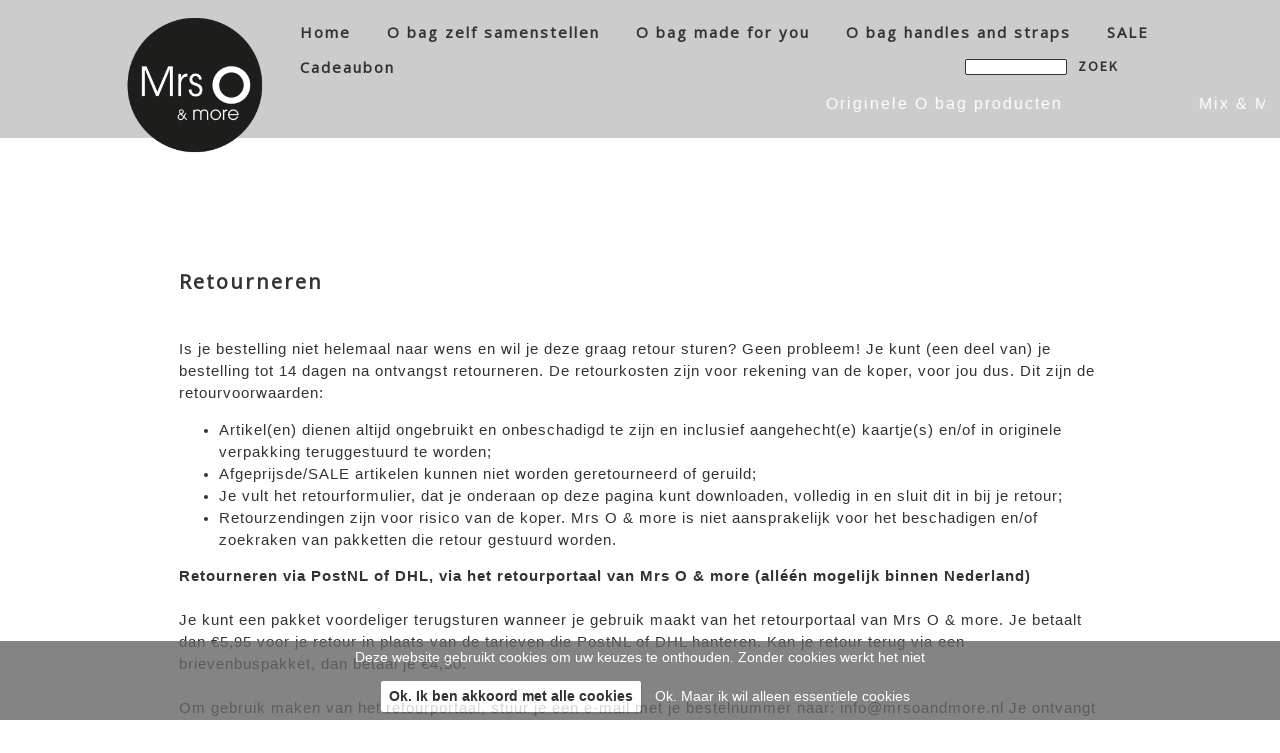

--- FILE ---
content_type: text/html
request_url: https://www.mrsoandmoreshop.nl/c/retourneren
body_size: 7841
content:
<!DOCTYPE html PUBLIC "-//W3C//DTD XHTML 1.0 Strict//EN" "http://www.w3.org/TR/xhtml1/DTD/xhtml1-strict.dtd">
<html xmlns="http://www.w3.org/1999/xhtml" xml:lang="en" lang="en">
<head>
<meta http-equiv="Content-Type" content="text/html; charset=UTF-8" />
<meta http-equiv="content-language" content="nl">
<meta name="google" content="notranslate">
<meta name="facebook-domain-verification" content="5ep08zhfcse13drwd1675t29fhf02p" />

<!-- Google Tag Manager -->
<script>(function(w,d,s,l,i){w[l]=w[l]||[];w[l].push({'gtm.start':
new Date().getTime(),event:'gtm.js'});var f=d.getElementsByTagName(s)[0],
j=d.createElement(s),dl=l!='dataLayer'?'&l='+l:'';j.async=true;j.src=
'https://www.googletagmanager.com/gtm.js?id='+i+dl;f.parentNode.insertBefore(j,f);
})(window,document,'script','dataLayer','GTM-K37D38Z');</script>
<!-- End Google Tag Manager -->

<!-- Meta Pixel Code -->
<script>

!function(f,b,e,v,n,t,s)
{if(f.fbq)return;n=f.fbq=function(){n.callMethod?
n.callMethod.apply(n,arguments):n.queue.push(arguments)};
if(!f._fbq)f._fbq=n;n.push=n;n.loaded=!0;n.version='2.0';
n.queue=[];t=b.createElement(e);t.async=!0;
t.src=v;s=b.getElementsByTagName(e)[0];
s.parentNode.insertBefore(t,s)}(window, document,'script',
'https://connect.facebook.net/en_US/fbevents.js');
fbq('init', '838784004391889');
fbq('track', 'PageView');

</script>
<noscript><img height="1" width="1" style="display:none"
src=https://www.facebook.com/tr?id=838784004391889&ev=PageView&noscript=1
/></noscript>
<!-- End Meta Pixel Code -->



<meta name="description" content="Je eigen unieke O bag samenstellen doe je bij Mrs O & more. Altijd nieuwe collectie, snel geleverd en gratis verzending vanaf €100." />
<meta name="keywords" content="Obag online shop Obag Maastricht Wyck Mrs O & more; mrsoandmore; mrso; mrsomaastricht; O bag; Obag; O clock; Oclock; O clock great; Oclock great; Oclockgreat; oclockmaastricht; O bag mini; Obag mini; Omini; O chic; Ochic; O bag 50; Obag50; O50; O folder; Ofolder, O pocket; Opocket; O soft; Osoft; O pochette; Opochette; O bracelet; Obracelet; obagmaastricht; obag maastricht; obagstore; oshop; accessoires; accessories; sjaal; sjaals; scarf; scarves; Erfurt; erfurtluxury; Birds on the Run; birdsontherun; hat; felthat; design; fashion; cotton; katoen; zijde; silk; jewelry; jewellery; UNOde50; UNO de 50; UNO; O store; silverplated; Ti Sento Milano; TiSento; tisentomilano; silverjewellery, silverAtta; Pia Ries; piaries; portemonnee; beurs; mixandmatch; colourful; kleurrijk; maastricht; wyck; wijck; wyckmaastricht; wijckmaastricht; meetwyck; Stationsstraat; Stationsstraat Maastricht; stationsstraatmaastricht; winkelen in maastricht; shopping; ik zoek een tas ; tas kopen Maastricht; tassenwinkel; thuiswinkelen; kop vanaf de bank; lekker makkelijk; verzenden; online sjoppen; Justo; Just O; Ostore; O store; Oshop; De verwondering;" />
<meta name="language" content="nl" />
<meta property="og:title" content="Retourneren - Mrs O bag | Online shop" />
<meta property="og:description" content="Je eigen unieke O bag samenstellen doe je bij Mrs O & more. Altijd nieuwe collectie, snel geleverd en gratis verzending vanaf €100." />
<meta property="og:url" content="https://www.mrsoandmoreshop.nl/c/retourneren" />
<meta property="og:image" content="https://www.mrsoandmoreshop.nl/uimg/mrsoshop/sitetopf.png" />

 
<title>Retourneren - Mrs O bag | Online shop</title>

<link rel="stylesheet" type="text/css" href="/css/style_mrsoshop.css?rev=1120251208114812" />
<link rel="stylesheet" href="/font-awesome/css/font-awesome.min.css">

<link href="//fonts.googleapis.com/css?family=Source+Sans+Pro" rel="stylesheet">
<link href="//fonts.googleapis.com/css?family=Open+Sans|Space+Mono" rel="stylesheet">



 <style>body{background-color:#Ffffff;background-image:url('/uimg/mrsoshop/clear.gif?d=114812');background-repeat:no-repeat;background-attachment:fixed;background-position:center bottom;background-size:cover;-webkit-background-size: cover;-moz-background-size: cover;-o-background-size: cover;}</style>   
<link rel="icon" type="image/png" href="/uimg/mrsoshop/siteiconf.png">
   
<link rel="stylesheet" type="text/css" href="/fontello/css/fontello.css?rev=250217">
<link rel="stylesheet" type="text/css" href="/fontello/css/animation.css">
<!--[if IE 7]><link rel="stylesheet" href="/fontello/css/fontello-ie7.css"><![endif]-->

<script language="javascript" src="//ajax.googleapis.com/ajax/libs/jquery/1.8.2/jquery.min.js"></script>
<!--[if IE]><script src="//html5shiv.googlecode.com/svn/trunk/html5.js"></script><![endif]-->

<script language="javascript">
try {
var kolommargin_min = 10;
var kolommargin_max = 10;
var blokmarginbot = 10;
var uitlijnpar = 'Y';
var bottomuitlijnpar = '';
}
catch(err){};
</script>


<script language="javascript">var normhoogte=0;var ltablet='';var lmobile='';var snm='mrsoshop';</script>
<script src="/blocks.js?rev=20210131"></script>
<script src="/validate.js"></script>
<script async src="https://www.googletagmanager.com/gtag/js?id=G-3HC2RM50VB"></script>
<script>
  window.dataLayer = window.dataLayer || [];
  function gtag(){dataLayer.push(arguments);}
  gtag('js', new Date());

  gtag('config', 'G-3HC2RM50VB', { 'anonymize_ip': true });
</script>


<style>
body {
	overflow-y:scroll;
}
.block {
	background:#ffffff; ;
	position:absolute;
	width: 290px;
	max-width: 290px;
}
.sideblock {
	position:relative;
	overflow:auto;
	width: 290px;
	max-width: 290px;
}

.blockcontent {
        overflow:hidden;
		clear:both;
		}
.blockcontent img {
        max-width: 290px;
}






</style>

<script type="text/javascript" src="/fancybox2/lib/jquery.mousewheel-3.0.6.pack.js"></script>
<script type="text/javascript" src="/fancybox2/source/jquery.fancybox.js"></script>
<link rel="stylesheet" type="text/css" href="/fancybox2/source/jquery.fancybox.css" media="screen" />
<div id="switchkleur" style="display:none;background:#ffffff; "></div>
<script language="Javascript" src="/gofancyv3.js?rev=20200904"></script>
<script type="text/javascript" src="/ajax.js"></script>
<script src="/countpage.js?rev=1" type="text/javascript"></script>
<script src="//ajax.googleapis.com/ajax/libs/mootools/1.5.2/mootools.min.js"></script><script language="javascript" src="/lazyload.js"></script>

<script language="javascript" src="/shoppingbasket.js"></script> 
<script language="javascript" src="/nieuwsbrief.js?rev=20180600"></script>

</head>

<body onload="setupBlocks();" id="c11275" class="bodytag resultpage ">



<div id="fb-root"></div>
<div id="startdiv"></div>

<div id="container" style="position:relative">



<div style="text-align:left" id="topdiv"><a href="/"><img src="/uimg/mrsoshop/sitetopf.png?d=114812" border="0" height="150" id="topafbeelding" alt="home" title="home"></a><script language="javascript">
gtag('config', 'AW-694085117');
</script>
<!-- Google Tag Manager (noscript) -->
<noscript><iframe src="https://www.googletagmanager.com/ns.html?id=GTM-K37D38Z"
height="0" width="0" style="display:none;visibility:hidden"></iframe></noscript>
<!-- End Google Tag Manager (noscript) --></div>


<div class="subnavbar" id="subnavbarid">
<script language="Javascript">
function srch () {
var str;
str = $('#sbx').val();
str=str.replace(/'/gi, "%27");
str=str.replace(/ /gi, "+");
window.location.href='/' + str;
}
</script>

<div style="float:right;width:360px;margin-top:7px;font-family:Verdana;font-size:8pt" id="sformdiv"><form name="sform" style="display:inline" action="javascript:srch()">
<input style="display:none" type="button" value="toon alles [x]" onclick="window.location.href='/'" class="sbut" onmouseover="this.className='sbutover'"  onmouseout="this.className='sbut'"/>
<input type="text" name="sbx" id="sbx" class="sbox" value="">
<input type="submit" name="sa" value="zoek" class="sbut" onmouseover="this.className='sbutover'"  onmouseout="this.className='sbut'" style="font-family:Verdana;font-size:8pt">
</form></div>

</div><div style="clear:both"></div>
<div class="navdiv">
<div class="menutable" style="margin-bottom:5px;text-align:center;">
<div class="menuuit mnuitm1" style="display:inline-block;margin-top:5px;line-height:30px"><a href="/" ><span class="menuuit">Home</span></a></div>

<div class="menuuit mnuitm2" style="display:inline-block;margin-top:5px;line-height:30px"><a href="/c/o-bag-zelf-samenstellen" ><span class="menuuit">O bag zelf samenstellen</span></a></div>

<div class="menuuit mnuitm3" style="display:inline-block;margin-top:5px;line-height:30px"><a href="/c/o-bag-made-for-you" ><span class="menuuit">O bag made for you</span></a></div>

<div class="menuuit mnuitm4" style="display:inline-block;margin-top:5px;line-height:30px"><a href="/c/o-bag-handles-and-straps" ><span class="menuuit">O bag handles and straps</span></a></div>

<div class="menuuit mnuitm5" style="display:inline-block;margin-top:5px;line-height:30px"><a href="/c/sale" ><span class="menuuit">SALE</span></a></div>

<div class="menuuit mnuitm6" style="display:inline-block;margin-top:5px;line-height:30px"><a href="/c/cadeaubon" ><span class="menuuit">Cadeaubon</span></a></div>
</div>
</div>




<div id="blocklistwrap">


<div style="position:relative;overflow:hidden;" id="blocklist" class="blocklistclass">

<div id="wacht" style="text-align:center;height:200px;margin-top:100px"><img src="/img/loader.gif"></div>
</div><div style="position:relative" class="brkrel"><a name="label122394"></a>
<div class="blockbrk blok1 breekcenter blokmd-breekcenter      " id="b122394">


<div style="max-width:70vw;max-height:20vw;overflow:hidden;margin:auto" class="imgcontent">
 

</div>

<div class="blockcontent" style="max-width:70vw;margin:auto;clear:none !important" >
<H1 class="blok1"><div onclick="javascript:gof('/lb122394/retourneren')" onmouseover="this.style.cursor='pointer'" class="bloktitel" data-url="/lb122394/retourneren">Retourneren</div></H1>
<span class="txt blok1">Is je bestelling niet helemaal naar wens en wil je deze graag retour sturen? Geen probleem! Je kunt (een deel van) je bestelling tot 14 dagen na ontvangst retourneren. De retourkosten zijn voor rekening van de koper, voor jou dus. Dit zijn de retourvoorwaarden:
<ul style="list-style-type: disc;">
<li>Artikel(en) dienen altijd ongebruikt en onbeschadigd te zijn en inclusief aangehecht(e) kaartje(s) en/of in originele verpakking teruggestuurd te worden;</li>
<li>Afgeprijsde/SALE artikelen kunnen niet worden geretourneerd of geruild;</li>
<li>Je vult het retourformulier, dat je onderaan op deze pagina kunt downloaden, volledig in en sluit dit in bij je retour;</li>
<li>Retourzendingen zijn voor risico van de koper. Mrs O &amp; more is niet aansprakelijk voor het beschadigen en/of zoekraken van pakketten die retour gestuurd worden.</li>
</ul>
<strong>Retourneren via PostNL of DHL, via het retourportaal van Mrs O &amp; more (alléén mogelijk binnen Nederland)<br /></strong><br />Je kunt een pakket voordeliger terugsturen wanneer je gebruik maakt van het retourportaal van Mrs O &amp; more. Je betaalt dan €5,95 voor je retour in plaats van de tarieven die PostNL of DHL hanteren. Kan je retour terug via een brievenbuspakket, dan betaal je €4,50.<br /><br />Om gebruik maken van het retourportaal, stuur je een e-mail met je bestelnummer naar: info@mrsoandmore.nl Je ontvangt dan een e-mail terug met een verzoek tot betalen van de retourkosten en verzendinstructies. Na betaling kun je een verzendlabel downloaden.<br /><br /><strong>Retourneren via bpost (alléén mogelijk binnen België)<br /></strong><br />Je kunt een pakket voordeliger terugsturen wanneer je gebruik maakt van het retourportaal van Mrs O &amp; more. Je betaalt dan €6,50 voor je retour in plaats van de tarieven die bpost hanteert voor het versturen een pakket van België naar Nederland. Let wel: er kan alléén via een pakket geretourneerd worden, niet via brievenbuspost. <br /><br />Om het retourproces te starten stuur je een e-mail met je bestelnummer naar: info@mrsoandmore.nl Je ontvangt dan een e-mail terug mét een te printen verzendlabel en verzendinstructies. Je retour wordt naar een pakketpunt in Riemst verstuurd alwaar Mrs O het gaat ophalen.<br /><br /><strong>Retourneren via eigen keuze<br /></strong><br />Wanneer je geen gebruik wilt maken van het retourportaal van Mrs O &amp; more en je retour op eigen wijze wilt verzenden, blijven de bovengenoemde voorwaarden onveranderd van kracht. De retourkosten komen volledig voor rekening van de koper. <br /><br /><em>Retouradres (geen bezoekadres):</em><br /> Mrs O &amp; more<br /> Giselbertstraat 11<br /> 6226 DS Maastricht<br /> Onvoldoende gefrankeerde retourzendingen worden niet geaccepteerd!<br /><br /> <strong>Terugbetaling</strong><br /><br />Voldoet de retourzending aan de voorwaarden, dan stort Mrs O het aankoopbedrag (exclusief betaalde verzendkosten) terug op dezelfde rekening waarmee de betaling is gedaan. De terugbetaling doen we binnen 5 werkdagen.<br /><br /></span><div style="height:7px"></div>
  <div class="txt linklist" ><a href="/uimg/mrsoshop/b122394_att-retourformulier.pdf" target="_blank" class="listlink">Klik hier om het retourformulier te downloaden (pdf)</a><br></div>           

</div>



</div>
</div><!--div style="clear:both"></div--><div class="blocklistclass" style="position:relative">
<script language="javascript">
function gof(l) {
var w=Math.min($(window).innerWidth()-100,980);
setCookie('fancyw',w);
gofancy(l,w,560);
};
</script>
<!--bseq122394,--><!--bverzk-->

</div>

</div>

<div id="extrafooter" style="clear:both"></div>
<div id="slotdiv" style="" class="footer"><div id="marquee">
  <div class="marquee-content">
     <span>Originele O bag producten</span>
     <span>Mix & Match: bodies, inserts & handles</span>
     <span>Gratis verzending vanaf €100</span>
     <span>Snelle levering vanuit NL</span>
     <span>Persoonlijke service van Mrs O</span>
  </div>
</div>

<script language="javascript">
function gocontent1 () {
try {$("html,body").animate({ scrollTop: $('#blocklist').offset().top -150 }, 1000)} catch(err) {};
}


$(document).ready(function(){ 
$(".txt span[style='color: #333333;']").replaceWith(function() {
    return "<h2>" + this.innerHTML + "</h2>";
});

$('.diavoorstelling').append("<div style='z-index:4000;position:absolute;left:0;right:0;width:60px;border-radius:60px;background:rgba(0,0,0,0.3);margin:auto;bottom:75px;text-align:center;'><a href='javascript:void(gocontent1())'><span class='fa fa-angle-down' style='color:#ffffff;line-height:60px; font-size: 60px;'></span></a></div>");




if($('#diavcont').length == 0) {
$('#blocklistwrap').css('margin-top','210px');
$(".menuaan,.menuuit").css({'color':'#333333'});
}


            var scroll_pos = 0;
            $(document).scroll(function() { 
                scroll_pos = $(this).scrollTop();
                if(scroll_pos > 40) {
$(".menutable").css({'padding-top':'15px','padding-bottom':'15px','background':'rgba(255,255,255,0.9)'});
$(".menuaan,.menuuit").css({'color':'#333333'});

 $("#topafbeelding").css({'height':'100px','margin':'5px 0px 0px 10px'});
                } else {
$(".menutable").css({'padding-top':'15px','padding-bottom':'15px','background':'rgba(0,0,0,0.2)'});
$(".menuaan,.menuuit").css({'color':'#ffffff'});
if($('#diavcont').length == 0) {
$(".menuaan,.menuuit").css({'color':'#333333'});
}

$("#topafbeelding").css({'height':'150px','margin':'10px 0px 0px 20px'});
                }
            });

        });





$('#sformdiv').appendTo('.menutable');
$('#marquee').appendTo('.menutable');

</script>
<div class="footerinner">
<div class="footercol" id="footercolcontact">
<h1>CONTACT</h1>



<b>Mrs O & more</b>

<br>Contactpersoon: Cindy Deuss
<br><a href="mailto:info@mrsoandmore.nl"><span class="icon-mail">info@mrsoandmore.nl</span></a>
<br>KvK: 67796435
<br>BTW: NL001835603B07
<br>




</div>








<div class="footercol" style="width:140px">
<h1>VOLG ONS</h1>
<div class="socialmediamenu"><a href="https://www.instagram.com/mrsobag/" target="_blank" style="margin-right:15px"><span class="icon-instagram"></span></a><a href="https://www.facebook.com/MrsObag" target="_blank" style="margin-right:15px"><span class="icon-facebook"></span></a></div>
</div>


<div class="footercol" style="width:240px">
<h1>INFO</h1>
<a href="/c/over-mrs-o">Over Mrs O</a>
<br><a href="/c/veel-gestelde-vragen">Veelgestelde vragen</a>
</div>



<div class="footercol" style="width:300px">
<h1>SERVICE</h1>
<a href="/c/bestellen-en-verzenden" >Bestellen & Verzenden</a>
<br><a href="/c/retourneren">Retourneren</a>

<br><a href="/c/garantie">Garantie</a>

<br><a href="/c/privacy">Privacy</a>


</div>




</div>

<div class="colofon txt" style="text-align:right;font-size:80%;padding:3px;">&copy; 2026 - <a href="http://www.pinsite.nl" target="_blank">pinsite.nl</a> - 
<!-- inlog -->
<input class="input-rounded-button" type="button" value="log in" onclick="location.href='/usermgmt/login?'" nonclick="gofancy('/usermgmt/login?',400,300)"  />
 - <a href="/sitemap">sitemap</a></div>
</div>

</div>

<!-- wegscrollhoogte -->
<div style="height:100px;z-index:-10" id="wegscrollhoogte">&nbsp;</div>

  

<script language="Javascript">
function setCookie(name,value,expire) 
{
	document.cookie = name + "=" + escape(value) + ((expire==null) ? " " : (";  expires=" + expire.toGMTString())) + ";path=/;"
}
setCookie('blokseq','122394,');



$(document).ready(function(){
document.getElementById('wacht').style.display='none';
if (location.hash.substring(0,3) == '#lb') {gof(location.hash.replace('#','/'))};if (location.hash.substring(0,8) == '#contact') {gofancy('/contact',500,'98%')};if (location.hash.substring(0,9) == '#cashdesk') {gofancy('/cashdesk?'+location.hash.substring(9,30),'50%','98%')};
});
function resetup() {
    if(redo==='N') {
        setTimeout(function() {resetup()}, 1500);
        return;
    }
	setupBlocks();
	startinf();
}

$(window).load(function(){
        setTimeout(function() {resetup()}, 1500);
});




</script>






<script language="javascript">
function setSessionCookie(name,value) 
{
document.cookie = name + "=" + escape(value) + ";path=/"
}
setSessionCookie("sessie","");
setSessionCookie("keepcookies","");

</script>


<script language="javascript">
function setSessionCookieY(name,value) 
{
// 100 days
var expire = new Date();
var time = expire.getTime();
time += 3600 * 1000 * 24 * 100;
expire.setTime(time);
document.cookie = name + "=" + escape(value) + "; expires=" + expire.toGMTString() + ";path=/"
}
function setSessionCookieN(name,value) 
{
document.cookie = name + "=" + escape(value) + ";path=/"
}

function dokeepcookies (v) {
document.getElementById('cookie-bar').style.display='none';
if (v == 'Y') {
setSessionCookieY("keepcookies",'Y');
}
else {
setSessionCookieN("keepcookies",'N');
};
};

</script>


<style>
#cookie-bar {
	position: fixed;
	bottom: 0;
	left: 0;
	right: 0;
	text-align: center;
	background-color: #666;
	opacity: 0.8;
	z-index: 999;
	padding: 8px;
}

#cookie-bar div
{
	width: 100%;
	color: #fff;
	font-size: 14px;	
}

#cookie-bar a
{
	color: #fff;
	font-size: 14px;	
}

#cookie-bar .cookie-bar-positive
{
	display: inline-block;
	line-height: 31px;
	background-color: #fff;
	box-shadow: 1px 2px rgba(0, 0, 0, 0.2);
	border: none;
	font-size: 14px;
	font-weight: bold;
	color: #000;
	border-radius: 2px;
	margin: 0
	10px 0 10px;
	padding: 0 8px;
}
</style>
<div id="cookie-bar">
	<div>
		Deze website gebruikt cookies om uw keuzes te onthouden. Zonder cookies werkt het niet
		<br>&nbsp;<br>
            
			<a href="javascript:void(dokeepcookies('Y'));setCookie('nonesscookies','Y')" class="cookie-bar-positive">Ok. Ik ben akkoord met alle cookies</a>
			<a href="javascript:void(dokeepcookies('Y'));setCookie('nonesscookies','N')" class="cookie-bar-negative">Ok. Maar ik wil alleen essentiele cookies</a>

	</div>
</div>
 
<div id="checkoutdiv" style="display:none"><a href="javascript:void(gocheckout())"><span class='icon-basket'></span></a><div id="checkoutdivcontent"></div></div>

<div id="nfmodal" class="blok1">
<div id="formresponse" style="display: none;" class="txt"></div>
<div id="divaanmform">
<!-- Begin MailChimp Signup Form -->
<link href="//cdn-images.mailchimp.com/embedcode/classic-10_7.css" rel="stylesheet" type="text/css">
<style type="text/css">
	#mc_embed_signup{background:#fff; clear:left; font:14px Helvetica,Arial,sans-serif; }
	/* Add your own MailChimp form style overrides in your site stylesheet or in this style block.
	   We recommend moving this block and the preceding CSS link to the HEAD of your HTML file. */
</style>
<div id="mc_embed_signup">
<form action="//mrsoandmore.us15.list-manage.com/subscribe/post?u=ade16f2f07f436cb87abd91d3&id=be0c4c0440" method="post" id="mc-embedded-subscribe-form" name="mc-embedded-subscribe-form" class="validate" target="_blank" novalidate>
    <div id="mc_embed_signup_scroll">
	<h2> Inspiratie in je mailbox?</h2>
<Span style="font-size:11px !important">Schrijf je dan in voor de nieuwsbrief van Mrs O en blijf op de hoogte van nieuwe collecties en acties.</span><div class="mc-field-group">
	<input type="email" value="" name="EMAIL" class="required email" id="mce-EMAIL" placeholder="E-mail adres">
</div>
<div class="mc-field-group">
	<input type="text" value="" name="FNAME" class="" id="mce-FNAME" placeholder="Voornaam">
</div>
<div class="mc-field-group">
	<input type="text" value="" name="LNAME" class="" id="mce-LNAME" placeholder="Achternaam">
</div>
	<div id="mce-responses" class="clear">
		<div class="response" id="mce-error-response" style="display:none"></div>
		<div class="response" id="mce-success-response" style="display:none"></div>
	</div>    <!-- real people should not fill this in and expect good things - do not remove this or risk form bot signups-->
    <div style="position: absolute; left: -5000px;" aria-hidden="true"><input type="text" name="b_ade16f2f07f436cb87abd91d3_be0c4c0440" tabindex="-1" value=""></div>
    <div class="clear"><input type="submit" value="Aanmelden" name="subscribe" id="mc-embedded-subscribe" class="button"></div>
    </div>
</form>
</div>
<script type='text/javascript' src='//s3.amazonaws.com/downloads.mailchimp.com/js/mc-validate.js'></script><script type='text/javascript'>(function($) {window.fnames = new Array(); window.ftypes = new Array();fnames[0]='EMAIL';ftypes[0]='email';fnames[1]='FNAME';ftypes[1]='text';fnames[2]='LNAME';ftypes[2]='text'; /*
 * Translated default messages for the $ validation plugin.
 * Locale: NL
 */
$.extend($.validator.messages, {
        required: "Dit is een verplicht veld.",
        remote: "Controleer dit veld.",
        email: "Vul hier een geldig e-mailadres in.",
        url: "Vul hier een geldige URL in.",
        date: "Vul hier een geldige datum in.",
        dateISO: "Vul hier een geldige datum in (ISO-formaat).",
        number: "Vul hier een geldig getal in.",
        digits: "Vul hier alleen getallen in.",
        creditcard: "Vul hier een geldig creditcardnummer in.",
        equalTo: "Vul hier dezelfde waarde in.",
        accept: "Vul hier een waarde in met een geldige extensie.",
        maxlength: $.validator.format("Vul hier maximaal {0} tekens in."),
        minlength: $.validator.format("Vul hier minimaal {0} tekens in."),
        rangelength: $.validator.format("Vul hier een waarde in van minimaal {0} en maximaal {1} tekens."),
        range: $.validator.format("Vul hier een waarde in van minimaal {0} en maximaal {1}."),
        max: $.validator.format("Vul hier een waarde in kleiner dan of gelijk aan {0}."),
        min: $.validator.format("Vul hier een waarde in groter dan of gelijk aan {0}.")
});}(jQuery));var $mcj = jQuery.noConflict(true);</script>
<!--End mc_embed_signup-->





</div>
<p><div style="float:right;font-size:80%"><a href="javascript:nietmeertonen()">[x] dit niet meer tonen</a></div>
</div>


<div class="bgdiv"></div>
  
</body>
</html>


<!-- afbeeldingenrandblok.html -->

--- FILE ---
content_type: text/css
request_url: https://www.mrsoandmoreshop.nl/css/style_mrsoshop.css?rev=1120251208114812
body_size: 5812
content:
BODY
{
    margin:0px;
    FONT-SIZE: 13px;
    COLOR: #333333;
    FONT-FAMILY: Arial,'Open Sans', sans-serif;
    background-color:#F8F6F7;
	}


INPUT[type="text"] {
    padding:1px 0px;
}
	
	
	
	
.backgroundmob {
    
}

#topafbeeldingmob {
display:block;
margin:auto;
margin-bottom:3px;
}

.bgdiv {
	background-color:#F8F6F7;
	background-attachment:scroll !important;
	display:none;
    height: 100%;
    width: 100%;
    position: fixed;
	top:0;left:0;z-index:-99;
}	


#container {
    nn:10;
    margin:0px;;
}


.menuaan 
{
white-space: nowrap;
font-family:'Open Sans', sans-serif;
font-size:14px;
font-weight:bold;
padding-left:7px;
padding-right:7px;
background-color:transparent;;
color:#ffffff;
height:30px;
line-height:30px;
vertical-align:middle;
width:;
font-weight: bold !important;font-size:15px !important;line-height:inherit !important;letter-spacing:1px;;
}
.menuaancolor
{
background-color:transparent;;
color:#ffffff;
}

.menuuit 
{
white-space: nowrap;
font-family:'Open Sans', sans-serif;
font-size:14px;
font-weight:normal;
padding-left:7px;
padding-right:7px;
color:#ffffff;
background-color:transparent;
height:30px;
line-height:30px;
vertical-align:middle;
width:;
font-weight: bold !important;font-size:15px !important;line-height:inherit !important;letter-spacing:2px;;

}

.menuuitcolor
{
color:#ffffff;
background-color:transparent;
}


.menumob
{
line-height:24px;
}

.menutable 
{

letter-spacing:2px;text-align:left !important;
}

.listlink {
display:inline-flex;
}

.agmenuaan 
{
font-family:'Open Sans', sans-serif;
font-size:10px;
font-weight:bold;
padding-left:7px;
padding-right:7px;
background-color:transparent;;
color:#ffffff;
height:20px;
line-height:20px;
vertical-align:middle;
font-weight: bold !important;font-size:15px !important;line-height:inherit !important;letter-spacing:1px;;
}
.agmenuaancolor
{
background-color:transparent;;
color:#ffffff;
}

.agmenuuit 
{
font-family:'Open Sans', sans-serif;
font-size:10px;
font-weight:normal;
padding-left:7px;
padding-right:7px;
color:#ffffff;
background-color:transparent;
height:20px;
line-height:20px;
vertical-align:middle;
font-weight: bold !important;font-size:15px !important;line-height:inherit !important;letter-spacing:2px;;

}

.agmenuuitcolor
{
color:#ffffff;
background-color:transparent;
}








.h1style {
	display: block;
    font-size: 2em;
    -webkit-margin-before: 0.67em;
    -webkit-margin-after: 0.67em;
    -webkit-margin-start: 0px;
    -webkit-margin-end: 0px;
    font-weight: bold;
}


H1 , .h1style {
font-family:'Open Sans', serif;;
color:#333333;
font-size:24px;line-height:34px;font-weight:bold;letter-spacing:2px;text-align:center;margin:5px 0px 5px 0px !important;
margin:2px 0px 3px 0px;
}

H2 {
font-family:'Open Sans', serif;;
color:#333333;
font-size:14px;line-height:24px;font-weight:bold;letter-spacing:2px;text-align:left;margin:5px 0px 5px 0px !important;
}

.txt {
font-family:Arial,'Open Sans', sans-serif;
color:#333333;
font-size:11pt;line-height:22px;letter-spacing:1px;;
}


.prompt {
font-family:Arial,'Open Sans', sans-serif;
color:#333333;
font-size:11pt;line-height:22px;letter-spacing:1px;;
font-weight:bold;
}


A:link
{
font-family:Arial,'Open Sans', sans-serif;
color:#0000ff;
font-weight:normal;
TEXT-DECORATION: none
}
A:visited
{
font-family:Arial,'Open Sans', sans-serif;
color:#0000ff;
font-weight:normal;
TEXT-DECORATION: none
}
A:active
{
font-family:Arial,'Open Sans', sans-serif;
color:#0000ff;
font-weight:normal;
TEXT-DECORATION: none;
}
A:hover
{
font-family:Arial,'Open Sans', sans-serif;
color:#0000ff;
font-weight:normal;
TEXT-DECORATION: underline;
}


.colofon,.colofonmob {
font-family:Arial,'Open Sans', sans-serif;
font-size:10px;
}
.colofonmob,.colofonmob A {
background:#333333;
color:white;    
}
.colofonmob {
    clear:both;
}
.fbr {
    height:160px;
    margin-bottom: 7px;
    overflow:hidden;
font-family:Arial,'Open Sans', sans-serif;
color:#333333;
}
.fbr:hover {
    overflow-y: auto;
}


INPUT
{
font-family:Arial,'Open Sans', sans-serif;
font-size:9pt;
color:#343333;

background-color: rgb(250,250,250); 
border:1px solid #cccccc;
}



.butover
{
cursor: pointer;
font-family:Arial;
font-weight:bold;
background-color: #FE3D51; 
color:#FFFFFF;
border: 1px solid #FE3D51; 
border-radius:6px;
min-height:24px;
}
.but 
{
cursor:pointer;
font-family:Arial;
font-weight:bold;
color:#FE3D51;
background-color:#FFFFFF;
border: 1px solid #FE3D51; 
border-radius:6px;
min-height:24px;
}



.sbut 
{
font-family: Arial,'Open Sans', sans-serif;
font-size:8pt;
font-weight:bold;
color:#ffffff;
background-color:transparent;
height:15px;
border:0px;
    -webkit-border-radius: 5px;
    -moz-border-radius: 5px;
    border-radius: 5px;
	cursor:pointer;
}
.sbutover 
{
cursor: pointer;
font-family: Arial,'Open Sans', sans-serif;
font-size:8pt;
font-weight:bold;
color:#999999;
background-color:#ffffff;
height:15px;
border:0px;
    -webkit-border-radius: 5px;
    -moz-border-radius: 5px;
    border-radius: 5px;
}
.sbox
{
border:0px;
height:12px;
width:100px;
background:#ffffff;
font-family:Arial;
font-size:11px;
font-weight:bold;
    -webkit-border-radius: 2px;
    -moz-border-radius: 2px;
    border-radius: 2px;
}



SELECT
{
font-family:Arial,'Open Sans', sans-serif;
font-size:9pt;
color:#343333;
border:1px solid #cccccc;
}
TEXTAREA
{
font-family:Arial,'Open Sans', sans-serif;
font-size:9pt;
color:#111111;
background-color: #ffffff; 
border:1px solid #cccccc;
}


.txt2
{font-family:Arial,'Open Sans', sans-serif;
font-size:8pt;
font-weight:bold;
color:#343333
}

.input-rounded-button {
    -webkit-border-radius: 5px;
    -moz-border-radius: 5px;
    border-radius: 5px;
    border: 1px solid #696661;
    padding:1px 8px 1px 8px;
    display:inline-block;
    text-decoration:none;
    background:#595651;

    color:#FFFFFF;
    cursor:pointer;
    font:10px sans-serif;
    font-weight:bold;
}

.input-rounded-button2 {
    background:#999999;
}

.input-button-alert {
    background:#ff0000 !important;
}

.input-rounded-button:hover { 
    text-decoration:none; 
    color:#ADD8E6; 
    cursor:pointer;
    border:1px solid #595651;
}

#beheerdiv .input-rounded-button {
margin-bottom:2px;
}

.label-rounded {
    -webkit-border-radius: 5px;
    -moz-border-radius: 5px;
    border-radius: 5px;
    border: 1px solid #BD1C2B;
    padding:1px 8px 1px 8px;
    display:inline-block;
    text-decoration:none;
    background:#BD1C2B;

    color:#FFFFFF;
    font:10px sans-serif;
    font-weight:bold;
}



#beheerdiv {
position:fixed;
left:20px;
bottom:20px;
background:#ffffff;
z-index:100;
border:1px solid #cccccc;
padding:0px 5px 0px 5px;
}

#beheerdivpags {
width:220px;
position:fixed;
right:20px;
bottom:20px;
background:#ffffff;
z-index:100;
border:1px solid #cccccc;
padding:0px 5px 0px 5px;
}

.actbutton {
height:17px;
cursor:pointer;
}



.block,.sideblock {
	box-shadow: 0 0px 0px rgba(255, 255, 255, 0);
	

}

.blockpc {
	[blok:vastehoogte]
}
.blockmob {

}

.blockcontent {

	margin:7px;
}

.blockheader {

	font-weight:bold;color:#333333;font-size:24px;background-color:#c6d3d8 ;padding:3px;;
}

.blockheaderoverlay {

	padding:5px;margin:auto;left:0;right:0;-webkit-box-sizing:border-box;-moz-box-sizing: border-box;box-sizing: border-box;bottom:0px;width:100%;background:rgba(192,211,216,0.6);color:#ffffff;;
}

.blockheaderoverlay  H1,.blockheaderoverlay  .h1style{

	color:#333333;
}


.blockheaderoverlayvast {

	position:absolute;
	cursur:pointer;
}


.fancyimgoverlay {
	padding:5px;margin:auto;left:0;right:0;-webkit-box-sizing:border-box;-moz-box-sizing: border-box;box-sizing: border-box;bottom:0px;width:100%;background:rgba(0,0,0,0.5);color:#ffffff;;
}



.fancyimgoverlayvast {
	position:absolute;
}

.ovzimgoverlay {
padding:5px;margin:auto;left:0;right:0;-webkit-box-sizing:border-box;-moz-box-sizing: border-box;box-sizing: border-box;bottom:0px;width:100%;background:rgba(0,0,0,0.5);color:#ffffff;
}

.ovzimgoverlayvast {
	position:absolute;
	font-weight:normal;
}


.flex-caption {
position:absolute;
z-index:1;
max-width:33vw;right:20vw; bottom:20vh; background:rgba(0,0,0,0.2); border:2px solid #ffffff;border-radius:7px;padding:15px; font-size:26px; color:#fff;
}

.flex-captionsub {
display:block;
font-size:50%;
}

.diavoorstelling {
height:300px; background: #ffffff;
}


#diavtwindow {
position:absolute;
top:0;
left:0;
z-index:-1;
width:100%;
}



.flexslider { 
margin: 0 0 60px; 
position: relative; 
}

.blockimg {

}

.blockimg:hover{

}

#slotdiv {
font-size:12px;text-align:center;line-height:normal;
}

.footerinner {
overflow:auto;background:#eeeeee;border:1px solid #dddddd;text-align:left;

}

.socialmediamenu {
font-size:40px;
}

.footercol {
float:left;min-width:120px;padding:10px;margin-right:30px
}

#scrtekst {
margin-right:10px;
}

#_atssh {
font-size:1px;
}

#topmenu {
position:fixed;   
width:100%;
left:0px;
top:0px;
z-index:10;
}

.topmenudiv {
background:#ffffff;
color:#ffffff;
font-size:24px;
padding:5px;
cursor:pointer;
word-wrap: break-word;
}

.topmenudiv A {
color:#ffffff;
}

.snap-drawer-left {
background:#ffffff;
}

.topmenuitem {
background:#ffffff;
color:#ffffff;
font-size:18px;
padding:12px;
cursor:pointer;
border-top:1px solid #ffffff;
font-family:sans-serif;
word-wrap: break-word;
}

.snap-drawer-right,.contactcontent {
background:#ffffff;
}


.fixcontent {
  position: absolute;
  top: 0;
  right: 0;
  bottom: 0;
  left: 0;
  width: auto;
  height: auto;
  z-index: 2;
  overflow: auto;
  -webkit-overflow-scrolling: touch;
  -webkit-transform: translate3d(0, 0, 0);
     -moz-transform: translate3d(0, 0, 0);
      -ms-transform: translate3d(0, 0, 0);
       -o-transform: translate3d(0, 0, 0);
          transform: translate3d(0, 0, 0);
}

.sideblock .sleepding {display:none}

#checkoutdiv {
position:fixed;
top: 30px;
right: 30px;
background:rgba(0,0,0,0.7);
color:#ffffff;
font-size:48px;
padding:20px;
border-radius:10px;
max-width:250px;
z-index:10
}
#checkoutdiv A {
color:#ffffff;
}
#checkoutdivcontent {
font-size:12px;
}


.wm_body {
margin:20px;
}

.winkelmandregel1 {
border-top:1px solid rgba(220,220,220,0.3);
}
.winkelmandregel2 {
border-top:1px solid rgba(220,220,220,0.3);
}

.wmtijdselectie ,.wmlocselectie{
border:1px solid;
border-radius:7px;
padding:10px;
cursor:pointer;
float:left;
margin:15px 15px 15px 0px;
}

.wmtijdselectieopt {
margin:15px 15px 15px 0px;
cursor:pointer;
float:left;
}

.socmedbalk {
height:30px;
text-align:right;
margin:10px 0px 10px 0px;
background-color:#ffffff;opacity:1.0;text-align:center;background:url('/img/line.gif') repeat-x center center !important;
}

.subnavbar {
height:30px;
text-align:right;
margin:10px 0px 10px 0px;
overflow:hidden;

}

#nfmodal {
padding:20px;position: fixed; right: 1em; bottom: -15em;z-index: 99;width:303px;
background:#ffffff;
}

#nfmodalfixed {
padding:20px;position: fixed; right: 1em; bottom: 8px;z-index: 99;width:303px;
background:#ffffff;
}

.nbut {
cursor:pointer;
font-family:Arial;
text-transform:uppercase;
border: 1px solid #A5DF44;
background-color: #A5DF44;
color: #ffffff;
font-size:12px;
font-weight:bold;
}

.nbut:hover {
background-color:#ffffff;
color:#A5DF44;
}

#addthisdiv A,#sharediv A,.mobaddthisdiv A {
color:#a89277;font-size:18px;
}

.icon-leesmeer {
white-space: nowrap;
}

#blocklistwrap {
min-height:300px;
}


.ffax {
font-weight:bold;
margin:0px 0.45em 0px 0.45em;
}

.lijstbeh {
background:#ffffff;color:#000000;border:1px solid #333333;height:40px;margin-bottom:3px;padding:6px;
}

.sformfield {
padding:2px;
border:1px solid #999999;
overflow:hidden;
}

.sformfield  INPUT{
vertical-align:bottom;
}

.sformtitel {
margin-top:5px;
}

.sformtext {
width:99%;
}
.sformbut {
cursor:pointer;
margin-top:7px;
border-radius:4px;
font-weight:bold;
font-size:13px;
background:white;
color:#333333;
padding:1px 18px 1px 18px;
border:1px solid #333333;
}
.sformbut:hover{
background:#333333;
color:white;
}
.button {
font-family: 'Oxygen', sans-serif;
letter-spacing: 1px; 
font-size: 13px; 
line-height: 13px; 
font-weight: bold;
color: #3f3f3f;
border-radius: 15px;
cursor: pointer;
background-color: #ffffff;
height: 25px;
background-size: auto 50%;
background-repeat: no-repeat;
background-position: 15px;
text-transform:lowercase;
}
.buttonsm {
font-family: 'Oxygen', sans-serif; 
font-size: 11px; 
line-height: 11px; 
letter-spacing: 1px; 
font-weight: bold;
color: #3f3f3f;
border-radius: 20px;
  cursor: pointer;
  background-color: #ffffff;
  height: 20px;
background-size: auto 50%;
background-repeat: no-repeat;
background-position: 12px;
}



.buttongreen {
border: 1px solid #A5DF44;
background-color:#ffffff;
color:#A5DF44;
}
.buttongreen:hover {
background-color: #A5DF44;
color: #ffffff;
}


.buttonred {
border: 1px solid #FA566F;
background-color:#ffffff;
color:#FA566F;
}
.buttonred:hover {
background-color: #FA566F;
color: #ffffff;
}


.buttonblue {
border: 1px solid #00CBB6;
background-color:#ffffff;
color:#00CBB6;
}
.buttonblue:hover {
background-color: #00CBB6;
color: #ffffff;
}

.buttonblack {
border: 1px solid #665B52;
background-color:#ffffff;
color:#665B52;
}
.buttonblack:hover {
background-color: #665B52;
color: #ffffff;
}




.buttoncontentx {
background-image: url('/buttonico/kruisje.png');
}

.buttoncontentv {
background-image: url('/buttonico/vinkje.png');
}

.buttoncontentplus {
background-image: url('/buttonico/plusje.png');
}

.buttoncontentbewerk {
background-image: url('/buttonico/bewerkpen.png');
}

.buttoncontentview {
background-image: url('/buttonico/tonen.png');
}

.buttoncontentloguit {
background-image: url('/buttonico/loguit.png');
}
  
.buttoncontentwm {
background-image: url('/buttonico/winkelmand.png');
}
  
.buttoncontentm2s {
background-image: url('/buttonico/mail.png');
}
  
.zoekhighlight {
background:yellow;
color:#000000;
}
  
.reactie {
border-top:1px solid #cccccc;
}

.sblokform p {
font-size:10px;
font-weight:bold;
line-height:18px;
margin-top:5px;
margin-bottom:5px
}

.thin {
font-size:11px;
font-style:italic;
}

.seqfield {
	font-size:10px;width:20px;vertical-align:top;text-align:right;
}

.sboxbut {
	cursor:pointer;
}
.beheerkeuze {
color:#30a99a;
font-family: Arial;
font-size:13px;
cursor:pointer;
border-bottom:1px solid #dddddd;
min-width:200px;
padding:4px;
}
.beheerkeuze2 {
font-size:11px;
color:#30a99a;
font-family: Arial;
cursor:pointer;
padding:4px;
padding-left:10px;
}
.beheeralert {
color:#990000;
}
.beheerforms {
color:#30a99a;
background:white;
font-family: Arial;
font-size:13px;
cursor:pointer;
border:1px solid #30a99a;
min-width:200px;
padding:4px;
}

[class^="icon-"]:before, [class*=" icon-"]:before {
margin-right:7px !important;
margin-top:3px;
}

#mobcontainer .flex-next,#mobcontainer .flex-prev {
line-height:20px !important;
}
#mobcontainer .flex-next:before,#mobcontainer .flex-prev:before {
font-size:20px !important;
}
.oudprijs {
    text-decoration:line-through;
    margin-left:3px;
}
.mypref {
opacity:0.5;
cursor:pointer;
position: absolute;
right: 10px;
top: 10px;
color: white;
text-shadow: -2px 0 black, 0 2px black, 2px 0 black, 0 -2px black;
font-size: 24px;
z-index:10;
}


.myprefon {
opacity:1;
}
#myprefdiv {
position:fixed;
top: 30px;
right: 30px;
background:rgba(0,0,0,0.7);
color:#ffffff;
font-size:48px;
padding:20px;
border-radius:10px;
max-width:250px;
z-index:10;
display:none;
}
#myprefdiv A {
color:#ffffff;
}
#myprefdivcontent {
text-align:center;
font-size:12px;
}
.bodysitemapmob LI {font-size:200%;line-height:200%}
.ytplay {cursor:pointer}
.ytplay:before {
    content: "";
    position: absolute;
    width: 100%;
    height: 100%;
    z-index: 10;
    background: transparent url('/img/ytplay.png') center center no-repeat;
    opacity:0.9;
}
#wmcheckoutbody H1,#wmcheckoutbody H2 {
    text-align:left;
}
.leenblok .sleepding {display:none}

.openingstijdentabel {
float:none;
}
.openingstijdentabel TD {
padding:0px 20px 0px 0px;
white-space:nowrap;
line-height:21px;
}


 
 
 
 
 
 
 
 
 





.resultpage #marquee {
  width: 100%;
  overflow: hidden;
  position: relative;
  nnbackground: #0ead99;
  color: white;
  padding: 10px 0;
  white-space: nowrap;
}

.resultpage .marquee-content {
  display: inline-block;
  padding-left: 100%;      /* Start buiten beeld */
  animation: scroll 24s linear infinite;
font-size:120%;
}


.mobpage #marquee {
  width: 100%;
  overflow: hidden;
  position: relative;
  background: white;
  color: #333333;
  padding: 10px 0;
  white-space: nowrap;
}

.mobpage .marquee-content {
  display: inline-block;
  padding-left: 100%;      /* Start buiten beeld */
  animation: scroll 24s linear infinite;
font-size:120%;
font-weight:bold;
}


.marquee-content SPAN {
margin-right:100px;
}

@keyframes scroll {
  from {
    transform: translateX(0);
  }
  to {
    transform: translateX(-100%);
  }
}




.wmbutton {
border:1px solid #999999;
border-radius:5px;
padding:3px;
display: block;
text-align: center;
background: #333333;
margin:3px 0px !important;
}

.wmbutton A {

    color: #ffffff !important;
}


#home #nfmodal {
display:none;
}

#blocklistwrap .block:hover h1 {
color:#888888;
}

.mobpage .imgdiv {
min-height:unset !important;
}


#home.mobpage .blockheaderoverlay {
padding:0px;
width:95vw;
}


.bloktitel {
font-size:20px;
}
#home .bloktitel .txt {
font-size:13px;
line-height:22px;
color:#ffffff;
display:block;
margin-top:10px;
}
#home .block .bloktitel {
min-height: 25px;
font-weight:normal;
}
#home .bloktitel {
font-size:24px;

}

#home .blockheaderoverlay {
    background: rgba(0,0,0,0.2);
    border: 2px solid #ffffff;
    border-radius: 7px;
    padding: 15px;
    font-size: 26px;
    color: #fff;
width: 70%;
    bottom: 20px;
}
#home .blockheaderoverlay h1 {
color:#ffffff;
}
#home #blocklistwrap .block:hover h1 {
color:#ffffff;
}
#home #blocklistwrap .block .blockheaderoverlay:hover h1 {
color:#333333;
}
#home #blocklistwrap .block .blockheaderoverlay:hover .txt {
color:#333333;
}
#home .blockheaderoverlay:hover {
background:rgba(255,255,255,0.9);
color:#333333;
}
#home #blocklistwrap {
padding-bottom:0px !important;
}

.leesmeerspan {
display:block;
margin-top:10px;
}
.leesmeerspan A, .winkelmandblok A {
color:#555555;
font-weight:bold;
}

.winkelleesmeer {
display:none;
font-size: 110slot%;}

.winkelblok .gewoonleesmeer {
display:none !important;}

.winkelblok .winkelleesmeer {
display:inline-block !important;}

body {
background-image:initial !important;
}
#subnavbarid {
height:0px;margin:0px;
}
.mobpage #subnavbarid {
height:initial;margin:10px;
}


.breekcenter .imgcontent {
max-height:initial !important;
}
.breekleft .imgcontent,.breekright .imgcontent {
max-width:50%;
}
.breekleft .blockcontent,.breekright .blockcontent {
vertical-align:middle !important;
}

.breekleft,.breekright {
overflow:hidden;
background:white !important;
}
.breekleft .blockcontent,.breekright .blockcontent {
padding:50px;
}
.breekleft H1,.breekright H1 {
font-size:18px;
position:relative;
top:calc(50% - 36px);
color:#333333;
}
.breekleft .txt,.breekright .txt {
padding-right:50px;
padding-left:50px;
margin-top:20px;
display:block;
}
@media all and (max-width: 850px) {
.breekleft .imgcontent,.breekright .imgcontent {
display:table-row !important}
}




.leesmeerspan {
display:block;
text-align:center;
margin-top:10px;
}
#nfmodal {
color:#333333 !important;
border:1px solid;
padding:2px;
bottom:-35em;
background:#eeeeee;
color:white !important;
}
#nfmodal #mc_embed_signup {
background:#eeeeee !Important;
color:#333333 !important;
}
#nfmodal h2 {
font-weight:normal !important;
font-size:14px !important;
color:#333333 !important;
}
#nfmodal a {
color:#333333 !important;
}





#sformdiv {
width:300px !important;
}
#sbx {
border:1px solid;
background:#ffffff;

}
.sbut,.sbutover {
color:#333333;
font-family:'Source Sans Pro' !important;
text-transform:uppercase;
letter-spacing:2px;
font-size:14px !important;
font-weight:bold !important;
background-color:transparent !important;
height:17px;
padding-top:0px;
}

#checkoutdiv {
z-index:9999;
top:60px;
}
.resultpage #checkoutdiv {
top:130px;
}


A.fancybox-close {
border: 1px solid;
    border-radius: 50px;
    padding-left: 13px;
    padding-top: 5px;
    padding-bottom: 7px;
    position: absolute;
    right: 20px;
    top: 20px;
}


span.menuaan {
border-bottom:1px solid #ffffff;
padding-left:0px;
padding-bottom:3px;
padding-right:0px;}

span.menuuit {
border-bottom:1px solid transparent;
padding-bottom:3px;
padding-left:0px;
padding-right:0px;}

.footercol H1 {
color:white;
letter-spacing:1px;
text-align:left;
font-size:16px;
}

#topdiv {
position:fixed;
top:0px;
left:100px;
z-index:100;}


.breekcenter {
overflow:hidden;
}

.breekcenter .txt {

}
.breekcenter .blockcontent {
padding:50px;
max-width:72vw !important;
}

.breekcenter .blockimg {
top: 50%;
transform: translateY(-50%);
}

.bloklichtgrijs, .bloklichtgrijs .blockheader {
background:#f5f3fe !important;
}

.breekcenter H1 {
text-align:left;
}





.extraregel {
background:#c6d3d8;
font-size:11pt;
text-align:center;
padding:10px;
margin-bottom:30px;
}


div.menuaan,div.menuuit {
margin-right:30px;
}
.cloned {
z-index:40 !important;}

.fa-angle-double-right:before{content:"\f101";
color: #a89277 !important;
font-size:26px;}

.navdiv.original {
background-color:#ffffff !important}

.fancybox-close {
color: #a89277 !important}

.bloktitel {
min-height:3.4em}

#fancybox-loading, .fancybox-close, .fancybox-prev span, .fancybox-next span {
background-image:none !important}

.fancybox-item:before {
background-image: none !important;
content:"\2715" !important;
font-size:27px;}

.fancybox-close:before {
background-image: none !important;
content:"\2715" !important;
font-size:27px;}

.flex-direction-nav a.flex-next:before {
content: "\276F" !important;
font-family: 'Arial' !important;
color:#ffffff;
opacity:1 !important}

.flex-direction-nav a.flex-prev:before {
content: "\276E" !important;
font-family: 'Arial' !important;
color:#ffffff;
opacity:1 !important}

.bodybg {
background:white !important;
color:#333333;
}
.bodybg .txt,.bodybg H1 {
color:#333333;
}
.bodybg H1 {
text-align:left;
}

.bodybg .flex-direction-nav a.flex-next:before {
content: "\276F" !important;
font-family: 'Arial' !important;
color:#cccccc;
opacity:1 !important}

.bodybg .flex-direction-nav a.flex-prev:before {
content: "\276E" !important;
font-family: 'Arial' !important;
color:#cccccc;
opacity:1 !important}

a:hover {
text-decoration:none !important;}



#topafbeelding {
-webkit-transition: height 500ms ease-in, margin 500ms ease-in;
margin:10px 0px 0px 20px;
width:auto !important;
}


.menuuit,.menuaan {
-webkit-align-self: center; 
  align-self: center;
 white-space:normal;
 padding-left:0px !important;
 padding-right:0px !important;
transition: color 300ms ease;
}

span.menuuit:hover {
text-decoration:none;}

@media screen and (max-width: 1100px) {
.menuuit,.menuaan {
font-size:12px !important;
letter-spacing: 0em; 
}

}

@media screen and (max-width: 700px) {
.menuuit,.menuaan {
font-size:10px !important;
letter-spacing: 0em; 
}
}


#wegscrollhoogte {
display:none;}

#defpicture {
width:40%;
margin:auto;}

.socmedbalk [class^="icon-"] {
background:#ffffff;
border:1px solid #a89277;
}

.socmedbalk [class^="icon-"]{
nnmargin:0px 5px;}

.socmedbalk [class^="icon-"]:hover {
background:#a89277;
border:1px solid #a89277;}

.icon-share {
display:none;}

#sharediv {
float:none !important;
}

#addthisdiv {
float:none !important;
display:block !important;
padding:2px;
}

#addthisdiv a:hover {
color:#ffffff;
background:#a89277 !important;}

.icon-menu:before {
color: #438D7D;
margin-right:20px !important;}

.topmenudiv {
color:#000000;
nntext-transform:uppercase;
font-family:'Source Sans pro', sans-serif;
font-size:20px;}

.topmenuitem {
color:#000000;
nntext-transform:uppercase;
font-family:'Source Sans pro', sans-serif;
font-size:16px;}


#topafbeeldingmob {
margin:30px auto;
width:70% !important;}

.footerinner a , .mobpage #slotdiv A {
color:#333333;
}

.mobpage #slotdiv H1 {
text-align:left;
font-size:20px;
}

.mobpage #slotdiv {
background-color:#eeeeee;
padding:4px;
}

.footerinner {
font-size:11pt !important;
line-height:25px !important;
background:#c6d3d8;
background:#cccccc;

color:#333333;
border:0px;
line-height:29px;
padding:20px 10%;
margin:auto;
letter-spacing:1px
}

.socialmediamenu {
font-size:28px;}

.socialmediamenu a {
margin-right:20px !important;
}

#defpicture {
background-size:contain !important;}




#tblok {
background:transparent !important;
color:#000000;
min-height:20px !important;
nnheight:auto !important;}

#scrtekst {
color:#000000;}

#container #blocklistwrap {
min-height:150px !important;
margin:0px auto 0px auto;
max-width:1030px;}


#instadiv {
max-width:1230px;
margin:auto;
margin-bottom:50px;
}


#instadiv h1 {padding:10px}

#home #container #blocklistwrap {
max-width:100%; 
}


.diavoorstelling {
margin:auto !important;
left:0px !important;
}


.colofon {
font-size: 12px !important;
background:#333333;
padding-right:15px !important;
color:#ffffff}

.colofon a {
color:#FFf}

.fancyimgoverlay {
display:block !important;
font-size:120%;
letter-spacing:1px;
text-align:left;
background:transparent;
color:#000000;
max-width:19% !important;
margin:0px;}

.fancybox-overlay {
background:#ffffff !important;}

.prevnextarrows {
display:none;}

.block h1 {
text-align:center;
}
.menutable {
-webkit-transition: padding 500ms ease-in, background 500ms ease-in;
z-index:50;
position:fixed;
top:0px;
left:0px;
right:0px;
padding-left:300px;
padding-top:15px;
padding-bottom:15px;
padding-right:15px;
min-height:60px;
height:90px;
height:auto;
background:rgba(255,255,255,0.1);
border-bottom:1px solid #ffffff;
background:rgba(0,0,0,0.2);

}

.flex-caption:hover {
background:rgba(255,255,255,0.9);
color:#333333;
}

.flex-control-paging {
display: none;
}
.mobpage .flex-caption {
max-width:70%;
width:70%;
margin:auto;
position:absolute;
left:0px;
right:0px;
bottom:10px;
}

.menuuit:hover {
color:#333333;}

::selection {
color:#ffffff;
background:#c6d3d8 }

.grijs {
	filter: url('data:image/svg+xml;utf8,<svg xmlns=\'http://www.w3.org/2000/svg\'><filter id=\'grayscale\'><feColorMatrix type=\'matrix\' values=\'0.3333 0.3333 0.3333 0 0 0.3333 0.3333 0.3333 0 0 0.3333 0.3333 0.3333 0 0 0 0 0 1 0\'/></filter></svg>#grayscale'); /* Firefox 10+, Firefox on Android */        -webkit-filter: grayscale(100%);    -moz-filter: grayscale(100%);    -ms-filter: grayscale(100%);    filter: grayscale(100%);    filter: gray; /* IE 6-9 */
}

.geenfilter {
   -webkit-filter: none;    -moz-filter: none;    -ms-filter: none;    filter: none;
}
